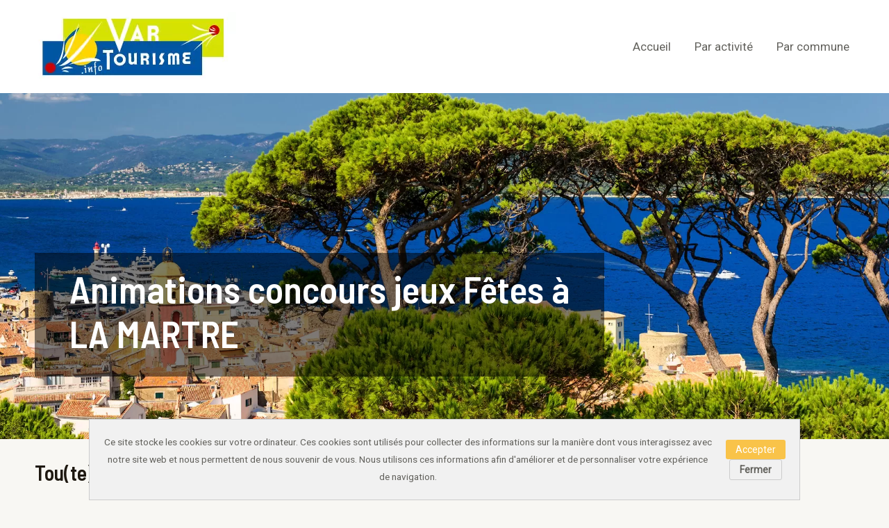

--- FILE ---
content_type: text/html; charset=UTF-8
request_url: https://www.var-tourisme.info/par-activite/animations-concours-jeux-fetes/a-la-martre/
body_size: 8779
content:
<!DOCTYPE html><html lang="fr-FR"><head><meta charset="UTF-8"><meta name="viewport" content="width=device-width, initial-scale=1"><link rel="stylesheet" media="print" onload="this.onload=null;this.media='all';" id="ao_optimized_gfonts" href="https://fonts.googleapis.com/css?family=Roboto%3A400%7CBarlow+Semi+Condensed%3A600&amp;display=swap" /><link rel="profile" href="https://gmpg.org/xfn/11"> <script async src="https://pagead2.googlesyndication.com/pagead/js/adsbygoogle.js?client=ca-pub-2536987570013750"
     crossorigin="anonymous"></script> <link media="all" href="https://www.var-tourisme.info/wp-content/cache/autoptimize/css/autoptimize_fa8af803fe450b45a8e2b6bdad466b57.css" rel="stylesheet" /><title>Animations concours jeux Fêtes à LA MARTRE</title><meta name="dc.title" content="Animations concours jeux Fêtes à LA MARTRE" /><meta name="dc.description" content="Animations concours jeux Fêtes à LA MARTRETou(te)s les Animations concours jeux Fêtes à LA MARTREVoici la liste des Animations concours jeux Fêtes que l&#039;on peut trouver sur la commune de LA MARTRE (83840) en région Provence-Alpes-Côte-d’Azur dans le département du Var et ses environs. Cette liste d&#039;établissements n&#039;est pas exhaustive…" /><meta name="dc.relation" content="https://www.var-tourisme.info/par-activite/animations-concours-jeux-fetes/a-la-martre/" /><meta name="dc.source" content="https://www.var-tourisme.info/" /><meta name="dc.language" content="fr_FR" /><meta name="description" content="Animations concours jeux Fêtes à LA MARTRETou(te)s les Animations concours jeux Fêtes à LA MARTREVoici la liste des Animations concours jeux Fêtes que l&#039;on peut trouver sur la commune de LA MARTRE (83840) en région Provence-Alpes-Côte-d’Azur dans le département du Var et ses environs. Cette liste d&#039;établissements n&#039;est pas exhaustive…" /><meta name="robots" content="index, follow" /><meta name="googlebot" content="index, follow, max-snippet:-1, max-image-preview:large, max-video-preview:-1" /><meta name="bingbot" content="index, follow, max-snippet:-1, max-image-preview:large, max-video-preview:-1" /><link rel="canonical" href="https://www.var-tourisme.info/par-activite/animations-concours-jeux-fetes/a-la-martre/" /><meta property="og:url" content="https://www.var-tourisme.info/par-activite/animations-concours-jeux-fetes/a-la-martre/" /><meta property="og:site_name" content="Var Tourisme" /><meta property="og:locale" content="fr_FR" /><meta property="og:type" content="article" /><meta property="og:title" content="Animations concours jeux Fêtes à LA MARTRE" /><meta property="og:description" content="Animations concours jeux Fêtes à LA MARTRETou(te)s les Animations concours jeux Fêtes à LA MARTREVoici la liste des Animations concours jeux Fêtes que l&#039;on peut trouver sur la commune de LA MARTRE (83840) en région Provence-Alpes-Côte-d’Azur dans le département du Var et ses environs. Cette liste d&#039;établissements n&#039;est pas exhaustive…" /><meta property="og:image" content="https://www.var-tourisme.info/wp-content/uploads/2022/07/sun.png" /><meta property="og:image:secure_url" content="https://www.var-tourisme.info/wp-content/uploads/2022/07/sun.png" /><meta property="og:image:width" content="64" /><meta property="og:image:height" content="64" /><meta name="twitter:card" content="summary" /><meta name="twitter:title" content="Animations concours jeux Fêtes à LA MARTRE" /><meta name="twitter:description" content="Animations concours jeux Fêtes à LA MARTRETou(te)s les Animations concours jeux Fêtes à LA MARTREVoici la liste des Animations concours jeux Fêtes que l&#039;on peut trouver sur la commune de LA MARTRE (83840) en région Provence-Alpes-Côte-d’Azur dans le département du Var et ses environs. Cette liste d&#039;établissements n&#039;est pas exhaustive…" /><link href='https://fonts.gstatic.com' crossorigin='anonymous' rel='preconnect' /> <script type="application/ld+json">{"@context":"https:\/\/schema.org","name":"Breadcrumb","@type":"BreadcrumbList","itemListElement":[{"@type":"ListItem","position":1,"item":{"@type":"WebPage","id":"https:\/\/www.var-tourisme.info#webpage","url":"https:\/\/www.var-tourisme.info","name":"Home"}},{"@type":"ListItem","position":2,"item":{"@type":"WebPage","id":"https:\/\/www.var-tourisme.info\/par-activite\/#webpage","url":"https:\/\/www.var-tourisme.info\/par-activite\/","name":"Par activit\u00e9"}},{"@type":"ListItem","position":3,"item":{"@type":"WebPage","id":"https:\/\/www.var-tourisme.info\/par-activite\/animations-concours-jeux-fetes\/#webpage","url":"https:\/\/www.var-tourisme.info\/par-activite\/animations-concours-jeux-fetes\/","name":"Animations concours jeux F\u00eates dans le Var"}},{"@type":"ListItem","position":4,"item":{"@type":"WebPage","id":"https:\/\/www.var-tourisme.info\/par-activite\/animations-concours-jeux-fetes\/a-la-martre\/#webpage","url":"https:\/\/www.var-tourisme.info\/par-activite\/animations-concours-jeux-fetes\/a-la-martre\/","name":"Animations concours jeux F\u00eates \u00e0 LA MARTRE"}}]}</script> <link rel='stylesheet' id='astra-theme-dynamic-css'  href='https://www.var-tourisme.info/wp-content/cache/autoptimize/css/autoptimize_single_3dbadc8666e681c2e816c816e4a7c816.css' media='all' /><link rel='stylesheet' id='astra-addon-css-css'  href='https://www.var-tourisme.info/wp-content/cache/autoptimize/css/autoptimize_single_7d2057dd921e70fe3356487a0d7d30a9.css' media='all' /><link rel='stylesheet' id='astra-addon-dynamic-css'  href='https://www.var-tourisme.info/wp-content/cache/autoptimize/css/autoptimize_single_2ba28f7e4fb108a0d09adfc2112f4095.css' media='all' /> <!--[if IE]> <script src='https://www.var-tourisme.info/wp-content/themes/astra/assets/js/minified/flexibility.min.js' id='astra-flexibility-js'></script> <script id='astra-flexibility-js-after'>flexibility(document.documentElement);</script> <![endif]--> <script src='https://www.var-tourisme.info/wp-includes/js/jquery/jquery.min.js' id='jquery-core-js'></script> <script id='link-juice-optimizer-js-extra'>var php_vars = {"ljo_clase":"obflnk"};</script> <link rel="https://api.w.org/" href="https://www.var-tourisme.info/wp-json/" /><link rel="alternate" type="application/json" href="https://www.var-tourisme.info/wp-json/wp/v2/pages/6797" /><link rel="alternate" type="application/json+oembed" href="https://www.var-tourisme.info/wp-json/oembed/1.0/embed?url=https%3A%2F%2Fwww.var-tourisme.info%2Fpar-activite%2Fanimations-concours-jeux-fetes%2Fa-la-martre%2F" /><link rel="alternate" type="text/xml+oembed" href="https://www.var-tourisme.info/wp-json/oembed/1.0/embed?url=https%3A%2F%2Fwww.var-tourisme.info%2Fpar-activite%2Fanimations-concours-jeux-fetes%2Fa-la-martre%2F&#038;format=xml" /><link rel="pingback" href="https://www.var-tourisme.info/xmlrpc.php"><style id="uagb-style-frontend-6797">.uagb-columns__wrap{position:relative}.uagb-columns__wrap .uagb-columns__inner-wrap{margin-left:auto;margin-right:auto;position:relative;z-index:2}.uagb-columns__wrap .uagb-columns__overlay{height:100%;width:100%;top:0;left:0;position:absolute}.uagb-columns__wrap .uagb-columns__video-wrap{height:100%;width:100%;top:0;left:0;position:absolute;overflow:hidden;z-index:0;-webkit-transition:opacity 1s;-o-transition:opacity 1s;transition:opacity 1s}.uagb-columns__wrap .uagb-columns__video-wrap video{max-width:100%;width:100%;height:100%;margin:0;line-height:1;border:none;display:inline-block;vertical-align:baseline;-o-object-fit:cover;object-fit:cover;background-size:cover}.uagb-columns__wrap .uagb-column__wrap{display:-webkit-box;display:-webkit-flex;display:-ms-flexbox;display:flex}.uagb-columns__wrap .uagb-columns__shape{overflow:hidden;position:absolute;left:0;width:100%;line-height:0;direction:ltr;z-index:1}.uagb-columns__wrap .uagb-columns__shape-top{top:-3px}.uagb-columns__wrap .uagb-columns__shape-bottom{bottom:-3px}.uagb-columns__wrap .uagb-columns__shape[data-negative="false"].uagb-columns__shape-bottom{-webkit-transform:rotate(180deg);-ms-transform:rotate(180deg);transform:rotate(180deg)}.uagb-columns__wrap .uagb-columns__shape[data-negative="true"].uagb-columns__shape-top{-webkit-transform:rotate(180deg);-ms-transform:rotate(180deg);transform:rotate(180deg)}.uagb-columns__wrap .uagb-columns__shape.uagb-columns__shape-flip svg{transform:translateX(-50%) rotateY(180deg)}.uagb-columns__wrap .uagb-columns__shape svg{display:block;width:-webkit-calc(100% + 1.3px);width:calc(100% + 1.3px);position:relative;left:50%;-webkit-transform:translateX(-50%);-ms-transform:translateX(-50%);transform:translateX(-50%)}.uagb-columns__wrap .uagb-columns__shape .uagb-columns__shape-fill{fill:#333;-webkit-transform-origin:center;-ms-transform-origin:center;transform-origin:center;-webkit-transform:rotateY(0deg);transform:rotateY(0deg)}.uagb-columns__wrap .uagb-columns__shape.uagb-columns__shape-above-content{z-index:9;pointer-events:none}.uagb-columns__valign-center .uagb-column__wrap,.uagb-columns__valign-middle .uagb-column__wrap{-webkit-box-align:center;-webkit-align-items:center;-ms-flex-align:center;align-items:center}.uagb-columns__valign-top .uagb-column__wrap{-webkit-box-align:flex-start;-webkit-align-items:flex-start;-ms-flex-align:flex-start;align-items:flex-start}.uagb-columns__valign-bottom .uagb-column__wrap{-webkit-box-align:flex-end;-webkit-align-items:flex-end;-ms-flex-align:flex-end;align-items:flex-end}.uagb-columns__inner-wrap{display:flex;flex-wrap:nowrap}.uagb-columns__columns-1>.uagb-column__wrap{width:100%}.uagb-columns__columns-2>.uagb-column__wrap{width:50%}.uagb-columns__columns-3>.uagb-column__wrap{width:33.33%}.uagb-columns__columns-4>.uagb-column__wrap{width:25%}.uagb-columns__columns-5>.uagb-column__wrap{width:20%}.uagb-columns__columns-6>.uagb-column__wrap{width:16.66%}.uagb-columns__gap-nogap>.wp-block[data-type="uagb/column"] .uagb-column__inner-wrap{padding:0}.uagb-columns__gap-default>.wp-block[data-type="uagb/column"] .uagb-column__inner-wrap{padding:10px}.uagb-columns__gap-narrow>.wp-block[data-type="uagb/column"] .uagb-column__inner-wrap{padding:5px}.uagb-columns__gap-extended>.wp-block[data-type="uagb/column"] .uagb-column__inner-wrap{padding:15px}.uagb-columns__gap-wide>.wp-block[data-type="uagb/column"] .uagb-column__inner-wrap{padding:20px}.uagb-columns__gap-wider>.wp-block[data-type="uagb/column"] .uagb-column__inner-wrap{padding:30px}@media (max-width: 976px){.uagb-columns__stack-tablet>.uagb-columns__columns-1>.uagb-column__wrap,.uagb-columns__stack-tablet>.uagb-columns__columns-2>.uagb-column__wrap,.uagb-columns__stack-tablet>.uagb-columns__columns-3>.uagb-column__wrap,.uagb-columns__stack-tablet>.uagb-columns__columns-4>.uagb-column__wrap,.uagb-columns__stack-tablet>.uagb-columns__columns-5>.uagb-column__wrap,.uagb-columns__stack-tablet>.uagb-columns__columns-6>.uagb-column__wrap{width:100% !important}.uagb-columns__stack-tablet>.uagb-columns__inner-wrap{display:block}.uagb-columns__stack-tablet.uagb-columns__reverse-tablet .uagb-columns__inner-wrap{display:flex;flex-direction:column-reverse}.uagb-columns__reverse-tablet .uagb-columns__inner-wrap{display:flex;flex-direction:row-reverse}}@media (max-width: 767px){.uagb-columns__stack-mobile>.uagb-columns__columns-1>.uagb-column__wrap,.uagb-columns__stack-mobile>.uagb-columns__columns-2>.uagb-column__wrap,.uagb-columns__stack-mobile>.uagb-columns__columns-3>.uagb-column__wrap,.uagb-columns__stack-mobile>.uagb-columns__columns-4>.uagb-column__wrap,.uagb-columns__stack-mobile>.uagb-columns__columns-5>.uagb-column__wrap,.uagb-columns__stack-mobile>.uagb-columns__columns-6>.uagb-column__wrap{width:100% !important}.uagb-columns__stack-mobile>.uagb-columns__inner-wrap{display:block}.uagb-columns__stack-mobile.uagb-columns__reverse-mobile .uagb-columns__inner-wrap{display:flex;flex-direction:column-reverse}.uagb-columns__reverse-mobile .uagb-columns__inner-wrap{display:flex;flex-direction:row-reverse}}@media (min-width: 768px) and (max-width: 1024px){.wp-block-uagb-columns.uagb-columns__wrap.uagb-columns__background-image{background-attachment:scroll}}@media (max-width: 449px){.uagb-columns__wrap .uagb-column__wrap.uagb-column__background-image{background-attachment:scroll !important}}
.uagb-column__wrap{position:relative;overflow:hidden}.uagb-column__wrap .uagb-column__inner-wrap{margin-left:auto;margin-right:auto;position:relative;z-index:2;width:100%}.uagb-column__wrap.uagb-column__align-left .uagb-column__inner-wrap{margin-left:0;margin-right:auto}.uagb-column__wrap.uagb-column__align-right .uagb-column__inner-wrap{margin-left:auto;margin-right:0}.uagb-column__wrap .uagb-column__overlay{height:100%;width:100%;top:0;left:0;position:absolute}.uagb-column__wrap .uagb-column__video-wrap{height:100%;width:100%;top:0;left:0;position:absolute;overflow:hidden;z-index:0;-webkit-transition:opacity 1s;-o-transition:opacity 1s;transition:opacity 1s}.uagb-column__wrap .uagb-column__video-wrap video{max-width:100%;width:100%;height:100%;margin:0;line-height:1;border:none;display:inline-block;vertical-align:baseline;-o-object-fit:cover;object-fit:cover;background-size:cover}.wp-block-uagb-columns>.editor-inner-blocks>.editor-block-list__layout>[data-type="uagb/column"]{display:flex;flex-direction:column;flex:1;padding-left:0;padding-right:0;margin-left:-14px;margin-right:-14px;min-width:0;word-break:break-word;overflow-wrap:break-word;flex-basis:100%}@media (max-width: 976px){.uagb-column__align-tablet-left .uagb-column__inner-wrap{margin-left:0;margin-right:auto}.uagb-column__align-tablet-right .uagb-column__inner-wrap{margin-left:auto;margin-right:0}}@media (max-width: 767px){.uagb-column__align-mobile-left .uagb-column__inner-wrap{margin-left:0;margin-right:auto}.uagb-column__align-mobile-right .uagb-column__inner-wrap{margin-left:auto;margin-right:0}}@media (max-width: 449px){.uagb-columns__wrap.uagb-columns__background-image{background-attachment:scroll !important}}
.uagb-block-d6421ec9.uagb-columns__wrap{padding-top: 20px;padding-bottom: 20px;padding-left: 20px;padding-right: 20px;background-image: url('https://www.var-tourisme.info/wp-content/uploads/2022/01/maison-cap-ferrat-var.jpg' );background-position: center center;background-attachment: scroll;background-repeat: no-repeat;background-size: cover;}.uagb-block-d6421ec9 .uagb-columns__video-wrap{opacity: 0.5;}.uagb-block-d6421ec9 > .uagb-columns__inner-wrap{max-width: 1200px;}.uagb-block-d6421ec9 .uagb-column__inner-wrap{padding: 10px;}.uagb-block-d6421ec9 .uagb-columns__shape.uagb-columns__shape-top .uagb-columns__shape-fill{fill: rgba(51,51,51,1);}.uagb-block-d6421ec9 .uagb-columns__shape.uagb-columns__shape-bottom .uagb-columns__shape-fill{fill: rgba(51,51,51,1);}.uagb-block-d6421ec9.wp-block-uagb-columns{box-shadow: 0 0    ;}.uagb-block-d6421ec9 > .uagb-columns__overlay{opacity: 0;}.wp-block-uagb-column.uagb-block-a351aff3.uagb-column__wrap{width: 70%;}.wp-block-uagb-column.uagb-block-eedae692.uagb-column__wrap{width: 30%;}.uagb-block-29265817.uagb-columns__wrap{padding-top: 20px;padding-bottom: 20px;padding-left: 20px;padding-right: 20px;}.uagb-block-29265817 .uagb-columns__video-wrap{opacity: 0.5;}.uagb-block-29265817 > .uagb-columns__inner-wrap{max-width: 1200px;}.uagb-block-29265817 .uagb-column__inner-wrap{padding: 10px;}.uagb-block-29265817 .uagb-columns__shape.uagb-columns__shape-top .uagb-columns__shape-fill{fill: rgba(51,51,51,1);}.uagb-block-29265817 .uagb-columns__shape.uagb-columns__shape-bottom .uagb-columns__shape-fill{fill: rgba(51,51,51,1);}.uagb-block-29265817.wp-block-uagb-columns{box-shadow: 0 0    ;}.wp-block-uagb-column.uagb-block-a1ec1c04.uagb-column__wrap{width: 65%;}.wp-block-uagb-column.uagb-block-17128d67.uagb-column__wrap{width: 35%;}</style><link rel="icon" href="https://www.var-tourisme.info/wp-content/uploads/2022/07/sun.png" sizes="32x32" /><link rel="icon" href="https://www.var-tourisme.info/wp-content/uploads/2022/07/sun.png" sizes="192x192" /><link rel="apple-touch-icon" href="https://www.var-tourisme.info/wp-content/uploads/2022/07/sun.png" /><meta name="msapplication-TileImage" content="https://www.var-tourisme.info/wp-content/uploads/2022/07/sun.png" />  <script>(function(w,d,s,l,i){w[l]=w[l]||[];w[l].push({'gtm.start':
new Date().getTime(),event:'gtm.js'});var f=d.getElementsByTagName(s)[0],
j=d.createElement(s),dl=l!='dataLayer'?'&l='+l:'';j.async=true;j.src=
'https://www.googletagmanager.com/gtm.js?id='+i+dl;f.parentNode.insertBefore(j,f);
})(window,document,'script','dataLayer','GTM-WHMHXM5');</script> </head><body data-rsssl=1 itemtype='https://schema.org/WebPage' itemscope='itemscope' class="page-template-default page page-id-6797 page-child parent-pageid-6637 wp-custom-logo ast-single-post ast-inherit-site-logo-transparent ast-hfb-header ast-desktop ast-plain-container ast-no-sidebar astra-3.7.10 ast-full-width-layout ast-sticky-header-shrink ast-inherit-site-logo-sticky ast-normal-title-enabled astra-addon-3.9.0"> <svg xmlns="http://www.w3.org/2000/svg" viewBox="0 0 0 0" width="0" height="0" focusable="false" role="none" style="visibility: hidden; position: absolute; left: -9999px; overflow: hidden;" ><defs><filter id="wp-duotone-dark-grayscale"><feColorMatrix color-interpolation-filters="sRGB" type="matrix" values=" .299 .587 .114 0 0 .299 .587 .114 0 0 .299 .587 .114 0 0 .299 .587 .114 0 0 " /><feComponentTransfer color-interpolation-filters="sRGB" ><feFuncR type="table" tableValues="0 0.49803921568627" /><feFuncG type="table" tableValues="0 0.49803921568627" /><feFuncB type="table" tableValues="0 0.49803921568627" /><feFuncA type="table" tableValues="1 1" /></feComponentTransfer><feComposite in2="SourceGraphic" operator="in" /></filter></defs></svg><svg xmlns="http://www.w3.org/2000/svg" viewBox="0 0 0 0" width="0" height="0" focusable="false" role="none" style="visibility: hidden; position: absolute; left: -9999px; overflow: hidden;" ><defs><filter id="wp-duotone-grayscale"><feColorMatrix color-interpolation-filters="sRGB" type="matrix" values=" .299 .587 .114 0 0 .299 .587 .114 0 0 .299 .587 .114 0 0 .299 .587 .114 0 0 " /><feComponentTransfer color-interpolation-filters="sRGB" ><feFuncR type="table" tableValues="0 1" /><feFuncG type="table" tableValues="0 1" /><feFuncB type="table" tableValues="0 1" /><feFuncA type="table" tableValues="1 1" /></feComponentTransfer><feComposite in2="SourceGraphic" operator="in" /></filter></defs></svg><svg xmlns="http://www.w3.org/2000/svg" viewBox="0 0 0 0" width="0" height="0" focusable="false" role="none" style="visibility: hidden; position: absolute; left: -9999px; overflow: hidden;" ><defs><filter id="wp-duotone-purple-yellow"><feColorMatrix color-interpolation-filters="sRGB" type="matrix" values=" .299 .587 .114 0 0 .299 .587 .114 0 0 .299 .587 .114 0 0 .299 .587 .114 0 0 " /><feComponentTransfer color-interpolation-filters="sRGB" ><feFuncR type="table" tableValues="0.54901960784314 0.98823529411765" /><feFuncG type="table" tableValues="0 1" /><feFuncB type="table" tableValues="0.71764705882353 0.25490196078431" /><feFuncA type="table" tableValues="1 1" /></feComponentTransfer><feComposite in2="SourceGraphic" operator="in" /></filter></defs></svg><svg xmlns="http://www.w3.org/2000/svg" viewBox="0 0 0 0" width="0" height="0" focusable="false" role="none" style="visibility: hidden; position: absolute; left: -9999px; overflow: hidden;" ><defs><filter id="wp-duotone-blue-red"><feColorMatrix color-interpolation-filters="sRGB" type="matrix" values=" .299 .587 .114 0 0 .299 .587 .114 0 0 .299 .587 .114 0 0 .299 .587 .114 0 0 " /><feComponentTransfer color-interpolation-filters="sRGB" ><feFuncR type="table" tableValues="0 1" /><feFuncG type="table" tableValues="0 0.27843137254902" /><feFuncB type="table" tableValues="0.5921568627451 0.27843137254902" /><feFuncA type="table" tableValues="1 1" /></feComponentTransfer><feComposite in2="SourceGraphic" operator="in" /></filter></defs></svg><svg xmlns="http://www.w3.org/2000/svg" viewBox="0 0 0 0" width="0" height="0" focusable="false" role="none" style="visibility: hidden; position: absolute; left: -9999px; overflow: hidden;" ><defs><filter id="wp-duotone-midnight"><feColorMatrix color-interpolation-filters="sRGB" type="matrix" values=" .299 .587 .114 0 0 .299 .587 .114 0 0 .299 .587 .114 0 0 .299 .587 .114 0 0 " /><feComponentTransfer color-interpolation-filters="sRGB" ><feFuncR type="table" tableValues="0 0" /><feFuncG type="table" tableValues="0 0.64705882352941" /><feFuncB type="table" tableValues="0 1" /><feFuncA type="table" tableValues="1 1" /></feComponentTransfer><feComposite in2="SourceGraphic" operator="in" /></filter></defs></svg><svg xmlns="http://www.w3.org/2000/svg" viewBox="0 0 0 0" width="0" height="0" focusable="false" role="none" style="visibility: hidden; position: absolute; left: -9999px; overflow: hidden;" ><defs><filter id="wp-duotone-magenta-yellow"><feColorMatrix color-interpolation-filters="sRGB" type="matrix" values=" .299 .587 .114 0 0 .299 .587 .114 0 0 .299 .587 .114 0 0 .299 .587 .114 0 0 " /><feComponentTransfer color-interpolation-filters="sRGB" ><feFuncR type="table" tableValues="0.78039215686275 1" /><feFuncG type="table" tableValues="0 0.94901960784314" /><feFuncB type="table" tableValues="0.35294117647059 0.47058823529412" /><feFuncA type="table" tableValues="1 1" /></feComponentTransfer><feComposite in2="SourceGraphic" operator="in" /></filter></defs></svg><svg xmlns="http://www.w3.org/2000/svg" viewBox="0 0 0 0" width="0" height="0" focusable="false" role="none" style="visibility: hidden; position: absolute; left: -9999px; overflow: hidden;" ><defs><filter id="wp-duotone-purple-green"><feColorMatrix color-interpolation-filters="sRGB" type="matrix" values=" .299 .587 .114 0 0 .299 .587 .114 0 0 .299 .587 .114 0 0 .299 .587 .114 0 0 " /><feComponentTransfer color-interpolation-filters="sRGB" ><feFuncR type="table" tableValues="0.65098039215686 0.40392156862745" /><feFuncG type="table" tableValues="0 1" /><feFuncB type="table" tableValues="0.44705882352941 0.4" /><feFuncA type="table" tableValues="1 1" /></feComponentTransfer><feComposite in2="SourceGraphic" operator="in" /></filter></defs></svg><svg xmlns="http://www.w3.org/2000/svg" viewBox="0 0 0 0" width="0" height="0" focusable="false" role="none" style="visibility: hidden; position: absolute; left: -9999px; overflow: hidden;" ><defs><filter id="wp-duotone-blue-orange"><feColorMatrix color-interpolation-filters="sRGB" type="matrix" values=" .299 .587 .114 0 0 .299 .587 .114 0 0 .299 .587 .114 0 0 .299 .587 .114 0 0 " /><feComponentTransfer color-interpolation-filters="sRGB" ><feFuncR type="table" tableValues="0.098039215686275 1" /><feFuncG type="table" tableValues="0 0.66274509803922" /><feFuncB type="table" tableValues="0.84705882352941 0.41960784313725" /><feFuncA type="table" tableValues="1 1" /></feComponentTransfer><feComposite in2="SourceGraphic" operator="in" /></filter></defs></svg><div data-nosnippet class="seopress-user-consent seopress-user-message seopress-user-consent-hide"><p>Ce site stocke les cookies sur votre ordinateur. Ces cookies sont utilisés pour collecter des informations sur la manière dont vous interagissez avec notre site web et nous permettent de nous souvenir de vous. Nous utilisons ces informations afin d'améliorer et de personnaliser votre expérience de navigation.</p><p> <button id="seopress-user-consent-accept" type="button">Accepter</button> <button type="button" id="seopress-user-consent-close">Fermer</button></p></div><div class="seopress-user-consent-backdrop seopress-user-consent-hide"></div> <noscript><iframe src="https://www.googletagmanager.com/ns.html?id=GTM-WHMHXM5"
height="0" width="0" style="display:none;visibility:hidden"></iframe></noscript> <a
 class="skip-link screen-reader-text"
 href="#content"
 role="link"
 title="Aller au contenu"> Aller au contenu</a><div
class="hfeed site" id="page"><header
 class="site-header ast-primary-submenu-animation-fade header-main-layout-1 ast-primary-menu-enabled ast-logo-title-inline ast-hide-custom-menu-mobile ast-builder-menu-toggle-icon ast-mobile-header-inline" id="masthead" itemtype="https://schema.org/WPHeader" itemscope="itemscope" itemid="#masthead"		><div id="ast-desktop-header" data-toggle-type="dropdown"><div class="ast-main-header-wrap main-header-bar-wrap "><div class="ast-primary-header-bar ast-primary-header main-header-bar site-header-focus-item" data-section="section-primary-header-builder"><div class="site-primary-header-wrap ast-builder-grid-row-container site-header-focus-item ast-container" data-section="section-primary-header-builder"><div class="ast-builder-grid-row ast-builder-grid-row-has-sides ast-builder-grid-row-no-center"><div class="site-header-primary-section-left site-header-section ast-flex site-header-section-left"><div class="ast-builder-layout-element ast-flex site-header-focus-item" data-section="title_tagline"><div
 class="site-branding ast-site-identity" itemtype="https://schema.org/Organization" itemscope="itemscope"				> <span class="site-logo-img"><a href="https://www.var-tourisme.info/" class="custom-logo-link" rel="home"><img width="300" height="100" src="https://www.var-tourisme.info/wp-content/uploads/2022/01/Banniere_finale.jpg" class="custom-logo" alt="Var Tourisme" /></a></span></div></div></div><div class="site-header-primary-section-right site-header-section ast-flex ast-grid-right-section"><div class="ast-builder-menu-1 ast-builder-menu ast-flex ast-builder-menu-1-focus-item ast-builder-layout-element site-header-focus-item" data-section="section-hb-menu-1"><div class="ast-main-header-bar-alignment"><div class="main-header-bar-navigation"><nav class="site-navigation ast-flex-grow-1 navigation-accessibility site-header-focus-item" id="primary-site-navigation" aria-label="Navigation du site" itemtype="https://schema.org/SiteNavigationElement" itemscope="itemscope"><div class="main-navigation ast-inline-flex"><ul id="ast-hf-menu-1" class="main-header-menu ast-menu-shadow ast-nav-menu ast-flex  submenu-with-border astra-menu-animation-fade  stack-on-mobile ast-mega-menu-enabled"><li id="menu-item-995" class="menu-item menu-item-type-post_type menu-item-object-page menu-item-home menu-item-995"><a href="https://www.var-tourisme.info/" class="menu-link"><span class="ast-icon icon-arrow"></span><span class="menu-text">Accueil</span><span class="sub-arrow"></span></a></li><li id="menu-item-1299" class="menu-item menu-item-type-post_type menu-item-object-page current-page-ancestor menu-item-1299"><a href="https://www.var-tourisme.info/par-activite/" class="menu-link"><span class="ast-icon icon-arrow"></span><span class="menu-text">Par activité</span><span class="sub-arrow"></span></a></li><li id="menu-item-1300" class="menu-item menu-item-type-post_type menu-item-object-page menu-item-1300"><a href="https://www.var-tourisme.info/par-commune/" class="menu-link"><span class="ast-icon icon-arrow"></span><span class="menu-text">Par commune</span><span class="sub-arrow"></span></a></li></ul></div></nav></div></div></div></div></div></div></div></div><div class="ast-desktop-header-content content-align-flex-start "></div></div><div id="ast-mobile-header" class="ast-mobile-header-wrap " data-type="dropdown"><div class="ast-main-header-wrap main-header-bar-wrap" ><div class="ast-primary-header-bar ast-primary-header main-header-bar site-primary-header-wrap site-header-focus-item ast-builder-grid-row-layout-default ast-builder-grid-row-tablet-layout-default ast-builder-grid-row-mobile-layout-default" data-section="section-primary-header-builder"><div class="ast-builder-grid-row ast-builder-grid-row-has-sides ast-builder-grid-row-no-center"><div class="site-header-primary-section-left site-header-section ast-flex site-header-section-left"><div class="ast-builder-layout-element ast-flex site-header-focus-item" data-section="title_tagline"><div
 class="site-branding ast-site-identity" itemtype="https://schema.org/Organization" itemscope="itemscope"				> <span class="site-logo-img"><a href="https://www.var-tourisme.info/" class="custom-logo-link" rel="home"><img width="300" height="100" src="https://www.var-tourisme.info/wp-content/uploads/2022/01/Banniere_finale.jpg" class="custom-logo" alt="Var Tourisme" /></a></span></div></div></div><div class="site-header-primary-section-right site-header-section ast-flex ast-grid-right-section"><div class="ast-builder-layout-element ast-flex site-header-focus-item" data-section="section-header-mobile-trigger"><div class="ast-button-wrap"> <button type="button" class="menu-toggle main-header-menu-toggle ast-mobile-menu-trigger-minimal"   aria-expanded="false"> <span class="screen-reader-text">Main Menu</span> <span class="mobile-menu-toggle-icon"> <span class="ahfb-svg-iconset ast-inline-flex svg-baseline"><svg class='ast-mobile-svg ast-menu-svg' fill='currentColor' version='1.1' xmlns='http://www.w3.org/2000/svg' width='24' height='24' viewBox='0 0 24 24'><path d='M3 13h18c0.552 0 1-0.448 1-1s-0.448-1-1-1h-18c-0.552 0-1 0.448-1 1s0.448 1 1 1zM3 7h18c0.552 0 1-0.448 1-1s-0.448-1-1-1h-18c-0.552 0-1 0.448-1 1s0.448 1 1 1zM3 19h18c0.552 0 1-0.448 1-1s-0.448-1-1-1h-18c-0.552 0-1 0.448-1 1s0.448 1 1 1z'></path></svg></span><span class="ahfb-svg-iconset ast-inline-flex svg-baseline"><svg class='ast-mobile-svg ast-close-svg' fill='currentColor' version='1.1' xmlns='http://www.w3.org/2000/svg' width='24' height='24' viewBox='0 0 24 24'><path d='M5.293 6.707l5.293 5.293-5.293 5.293c-0.391 0.391-0.391 1.024 0 1.414s1.024 0.391 1.414 0l5.293-5.293 5.293 5.293c0.391 0.391 1.024 0.391 1.414 0s0.391-1.024 0-1.414l-5.293-5.293 5.293-5.293c0.391-0.391 0.391-1.024 0-1.414s-1.024-0.391-1.414 0l-5.293 5.293-5.293-5.293c-0.391-0.391-1.024-0.391-1.414 0s-0.391 1.024 0 1.414z'></path></svg></span> </span> </button></div></div></div></div></div></div><div class="ast-mobile-header-content content-align-flex-start "><div class="ast-builder-menu-1 ast-builder-menu ast-flex ast-builder-menu-1-focus-item ast-builder-layout-element site-header-focus-item" data-section="section-hb-menu-1"><div class="ast-main-header-bar-alignment"><div class="main-header-bar-navigation"><nav class="site-navigation ast-flex-grow-1 navigation-accessibility site-header-focus-item" id="primary-site-navigation" aria-label="Navigation du site" itemtype="https://schema.org/SiteNavigationElement" itemscope="itemscope"><div class="main-navigation ast-inline-flex"><ul id="ast-hf-menu-1" class="main-header-menu ast-menu-shadow ast-nav-menu ast-flex  submenu-with-border astra-menu-animation-fade  stack-on-mobile ast-mega-menu-enabled"><li class="menu-item menu-item-type-post_type menu-item-object-page menu-item-home menu-item-995"><a href="https://www.var-tourisme.info/" class="menu-link"><span class="ast-icon icon-arrow"></span><span class="menu-text">Accueil</span><span class="sub-arrow"></span></a></li><li class="menu-item menu-item-type-post_type menu-item-object-page current-page-ancestor menu-item-1299"><a href="https://www.var-tourisme.info/par-activite/" class="menu-link"><span class="ast-icon icon-arrow"></span><span class="menu-text">Par activité</span><span class="sub-arrow"></span></a></li><li class="menu-item menu-item-type-post_type menu-item-object-page menu-item-1300"><a href="https://www.var-tourisme.info/par-commune/" class="menu-link"><span class="ast-icon icon-arrow"></span><span class="menu-text">Par commune</span><span class="sub-arrow"></span></a></li></ul></div></nav></div></div></div></div></div></header><div id="content" class="site-content"><div class="ast-container"><div id="primary" class="content-area primary"><main id="main" class="site-main"><article
class="post-6797 page type-page status-publish ast-article-single" id="post-6797" itemtype="https://schema.org/CreativeWork" itemscope="itemscope"><header class="entry-header ast-header-without-markup"></header><div class="entry-content clear" 
 itemprop="text"	><section class="wp-block-uagb-columns uagb-columns__wrap uagb-columns__background-image uagb-columns__stack-mobile uagb-columns__valign-undefined uagb-columns__gap-10 alignfull uagb-block-d6421ec9"><div class="uagb-columns__overlay"></div><div class="uagb-columns__inner-wrap uagb-columns__columns-2"><div class="wp-block-uagb-column uagb-column__wrap uagb-column__background-undefined uagb-block-a351aff3"><div class="uagb-column__overlay"></div><div class="uagb-column__inner-wrap"><div style="height:200px" aria-hidden="true" class="wp-block-spacer"></div><h1 class="fond_noir_transparent has-ast-global-color-5-color has-text-color" id="toutes-les-activites-dans-le-var">Animations concours jeux Fêtes à LA MARTRE</h1><div style="height:40px" aria-hidden="true" class="wp-block-spacer"></div></div></div><div class="wp-block-uagb-column uagb-column__wrap uagb-column__background-undefined uagb-block-eedae692"><div class="uagb-column__overlay"></div><div class="uagb-column__inner-wrap"></div></div></div></section><section class="wp-block-uagb-columns uagb-columns__wrap uagb-columns__background-undefined uagb-columns__stack-mobile uagb-columns__valign-undefined uagb-columns__gap-10 alignfull uagb-block-29265817"><div class="uagb-columns__overlay"></div><div class="uagb-columns__inner-wrap uagb-columns__columns-2"><div class="wp-block-uagb-column uagb-column__wrap uagb-column__background-undefined uagb-block-a1ec1c04"><div class="uagb-column__overlay"></div><div class="uagb-column__inner-wrap"><h2 style="font-size:30px">Tou(te)s les Animations concours jeux Fêtes à LA MARTRE</h2><p>Voici la liste des Animations concours jeux Fêtes que l&rsquo;on peut trouver sur la commune de LA MARTRE (83840) en région Provence-Alpes-Côte-d’Azur dans le département du Var et ses environs. Cette liste d&rsquo;établissements n&rsquo;est pas exhaustive et peut faire l&rsquo;objet de modifications.</p><div class="wp-block-getwid-custom-post-type custom-post-type-activite has-layout-grid"><div class="wp-block-getwid-custom-post-type__wrapper getwid-columns getwid-columns-1"><div class='wp-block-getwid-custom-post-type__post'><div class="wp-container-3 wp-block-columns are-vertically-aligned-center"><div class="wp-container-1 wp-block-column is-vertically-aligned-center" style="flex-basis:90px"><div class="wp-block-getwid-template-post-featured-image" > <a href="https://www.var-tourisme.info/activite/12e-fete-du-narcisse-1981/"> <img loading="lazy" width="80" height="80" src="https://www.var-tourisme.info/wp-content/uploads/2022/03/var-tourisme.jpg" class="attachment-thumbnail size-thumbnail wp-post-image" alt="12e Fête du Narcisse" /> </a></div></div><div class="wp-container-2 wp-block-column is-vertically-aligned-center"><h3 style="font-size: 24px;" class="wp-block-getwid-template-post-title has-text-color has-ast-global-color-6-color"><a class="wp-block-getwid-template-post-title__link" href="https://www.var-tourisme.info/activite/12e-fete-du-narcisse-1981/">12e Fête du Narcisse</a></h3><div class="wp-block-getwid-template-post-content is-excerpt" ><p>12e Fête du Narcisse SAMEDI 23 MAIMatin : Sorties : Places limitées, réservation obligatoire :…</p></div></div></div></div><div class='wp-block-getwid-custom-post-type__post'><div class="wp-container-6 wp-block-columns are-vertically-aligned-center"><div class="wp-container-4 wp-block-column is-vertically-aligned-center" style="flex-basis:90px"><div class="wp-block-getwid-template-post-featured-image" > <a href="https://www.var-tourisme.info/activite/7eme-fete-de-la-foret-et-du-bois-1925/"> <img width="80" height="80" src="https://www.var-tourisme.info/wp-content/uploads/2022/03/var-tourisme.jpg" class="attachment-thumbnail size-thumbnail wp-post-image" alt="7ème Fête de la Forêt et du Bois" loading="lazy" /> </a></div></div><div class="wp-container-5 wp-block-column is-vertically-aligned-center"><h3 style="font-size: 24px;" class="wp-block-getwid-template-post-title has-text-color has-ast-global-color-6-color"><a class="wp-block-getwid-template-post-title__link" href="https://www.var-tourisme.info/activite/7eme-fete-de-la-foret-et-du-bois-1925/">7ème Fête de la Forêt et du Bois</a></h3><div class="wp-block-getwid-template-post-content is-excerpt" ><p>7ème Fête de la Forêt et du Bois Vendredi 13 Septembre21 h 00 : Concert…</p></div></div></div></div></div></div></div></div><div class="wp-block-uagb-column uagb-column__wrap uagb-column__background-undefined uagb-block-17128d67"><div class="uagb-column__overlay"></div><div class="uagb-column__inner-wrap"><h2 style="font-size:30px">À voir également&#8230;</h2><p>LA MARTRE, c&rsquo;est aussi d&rsquo;autres entreprises et activités à découvrir dans la ville et ses alentours !</p><p><div class="wp-block-buttons"><div class="wp-block-button"><a class="wp-block-button__link" href="https://www.var-tourisme.info/par-activite/festivals-et-concerts/a-la-martre/">Festivals et Concerts à LA MARTRE</a></div><div class="wp-block-button"><a class="wp-block-button__link" href="https://www.var-tourisme.info/par-activite/foires-et-expositions/a-la-martre/">Foires et Expositions à LA MARTRE</a></div><div class="wp-block-button"><a class="wp-block-button__link" href="https://www.var-tourisme.info/par-activite/golf/a-la-martre/">Golf à LA MARTRE</a></div><div class="wp-block-button"><a class="wp-block-button__link" href="https://www.var-tourisme.info/par-activite/restaurant-traditionnel/a-la-martre/">Restaurant traditionnel à LA MARTRE</a></div></div></p><p><div class="wp-block-buttons"><div class="wp-block-button">Revenir vers <a class="wp-block-button__link" href="https://www.var-tourisme.info/par-activite/animations-concours-jeux-fetes/">Animations concours jeux Fêtes dans le Var</a></div></div></p></div></div></div></section></div></article><div id="comments" class="comments-area"><div id="respond" class="comment-respond"><h3 id="reply-title" class="comment-reply-title">Laisser un commentaire <small><a rel="nofollow" id="cancel-comment-reply-link" href="/par-activite/animations-concours-jeux-fetes/a-la-martre/#respond" style="display:none;">Annuler la réponse</a></small></h3><form action="https://www.var-tourisme.info/wp-comments-post.php" method="post" id="commentform" class="comment-form"><p class="comment-notes"><span id="email-notes">Votre adresse e-mail ne sera pas publiée.</span> <span class="required-field-message" aria-hidden="true">Les champs obligatoires sont indiqués avec <span class="required" aria-hidden="true">*</span></span></p><p class="comment-form-comment"><label for="comment">Commentaire <span class="required" aria-hidden="true">*</span></label><textarea id="comment" name="comment" cols="45" rows="8" maxlength="65525" required="required"></textarea></p><div class="ast-comment-formwrap ast-row"><p class="comment-form-author ast-col-xs-12 ast-col-sm-12 ast-col-md-4 ast-col-lg-4"><label for="author" class="screen-reader-text">Nom*</label><input id="author" name="author" type="text" value="" placeholder="Nom*" size="30" aria-required='true' /></p><p class="comment-form-email ast-col-xs-12 ast-col-sm-12 ast-col-md-4 ast-col-lg-4"><label for="email" class="screen-reader-text">E-mail*</label><input id="email" name="email" type="text" value="" placeholder="E-mail*" size="30" aria-required='true' /></p><p class="comment-form-cookies-consent"><input id="wp-comment-cookies-consent" name="wp-comment-cookies-consent" type="checkbox" value="yes" /> <label for="wp-comment-cookies-consent">Enregistrer mon nom, mon e-mail et mon site dans le navigateur pour mon prochain commentaire.</label></p><p class="form-submit"><input name="submit" type="submit" id="submit" class="submit" value="Laisser un commentaire" /> <input type='hidden' name='comment_post_ID' value='6797' id='comment_post_ID' /> <input type='hidden' name='comment_parent' id='comment_parent' value='0' /></p><p style="display: none;"><input type="hidden" id="akismet_comment_nonce" name="akismet_comment_nonce" value="41f243c6d8" /></p><p style="display: none !important;"><label>&#916;<textarea name="ak_hp_textarea" cols="45" rows="8" maxlength="100"></textarea></label><input type="hidden" id="ak_js_1" name="ak_js" value="170"/><script>document.getElementById( "ak_js_1" ).setAttribute( "value", ( new Date() ).getTime() );</script></p></form></div></div></main></div></div></div><footer
class="site-footer" id="colophon" itemtype="https://schema.org/WPFooter" itemscope="itemscope" itemid="#colophon"><div class="site-below-footer-wrap ast-builder-grid-row-container site-footer-focus-item ast-builder-grid-row-full ast-builder-grid-row-tablet-full ast-builder-grid-row-mobile-full ast-footer-row-stack ast-footer-row-tablet-stack ast-footer-row-mobile-stack" data-section="section-below-footer-builder"><div class="ast-builder-grid-row-container-inner"><div class="ast-builder-footer-grid-columns site-below-footer-inner-wrap ast-builder-grid-row"><div class="site-footer-below-section-1 site-footer-section site-footer-section-1"><div class="ast-builder-layout-element ast-flex site-footer-focus-item ast-footer-copyright" data-section="section-footer-builder"><div class="ast-footer-copyright"><p>Copyright © 2026 Var Tourisme - Tous droits réservés</p></div></div><div class="footer-widget-area widget-area site-footer-focus-item" data-section="section-footer-menu"><div class="footer-bar-navigation"><nav class="site-navigation ast-flex-grow-1 navigation-accessibility footer-navigation" id="footer-site-navigation" aria-label="Navigation du site" itemtype="https://schema.org/SiteNavigationElement" itemscope="itemscope"><div class="footer-nav-wrap"><ul id="astra-footer-menu" class="ast-nav-menu ast-flex astra-footer-horizontal-menu astra-footer-tablet-vertical-menu astra-footer-mobile-vertical-menu"><li id="menu-item-1018" class="obflnk menu-item menu-item-type-post_type menu-item-object-page menu-item-privacy-policy menu-item-1018"><span  class="menu-link obflnk" data-loc="aHR0cHM6Ly93d3cudmFyLXRvdXJpc21lLmluZm8vbWVudGlvbnMtbGVnYWxlcy8%3D" data-window="">Mentions légales</span></li></ul></div></nav></div></div></div></div></div></div></footer></div><div id="ast-scroll-top" class="ast-scroll-top-icon ast-scroll-to-top-right" data-on-devices="both"> <span class="ast-icon icon-arrow"></span> <span class="screen-reader-text">Retour haut de page</span></div><style>.wp-container-1 > .alignleft { float: left; margin-inline-start: 0; margin-inline-end: 2em; }.wp-container-1 > .alignright { float: right; margin-inline-start: 2em; margin-inline-end: 0; }.wp-container-1 > .aligncenter { margin-left: auto !important; margin-right: auto !important; }</style><style>.wp-container-2 > .alignleft { float: left; margin-inline-start: 0; margin-inline-end: 2em; }.wp-container-2 > .alignright { float: right; margin-inline-start: 2em; margin-inline-end: 0; }.wp-container-2 > .aligncenter { margin-left: auto !important; margin-right: auto !important; }</style><style>.wp-container-3 {display: flex;gap: 2em;flex-wrap: nowrap;align-items: center;}.wp-container-3 > * { margin: 0; }</style><style>.wp-container-4 > .alignleft { float: left; margin-inline-start: 0; margin-inline-end: 2em; }.wp-container-4 > .alignright { float: right; margin-inline-start: 2em; margin-inline-end: 0; }.wp-container-4 > .aligncenter { margin-left: auto !important; margin-right: auto !important; }</style><style>.wp-container-5 > .alignleft { float: left; margin-inline-start: 0; margin-inline-end: 2em; }.wp-container-5 > .alignright { float: right; margin-inline-start: 2em; margin-inline-end: 0; }.wp-container-5 > .aligncenter { margin-left: auto !important; margin-right: auto !important; }</style><style>.wp-container-6 {display: flex;gap: 2em;flex-wrap: nowrap;align-items: center;}.wp-container-6 > * { margin: 0; }</style> <script id='astra-theme-js-js-extra'>var astra = {"break_point":"921","isRtl":"","edit_post_url":"https:\/\/www.var-tourisme.info\/wp-admin\/post.php?post={{id}}&action=edit","ajax_url":"https:\/\/www.var-tourisme.info\/wp-admin\/admin-ajax.php","infinite_count":"2","infinite_total":"0","pagination":"number","infinite_scroll_event":"scroll","no_more_post_message":"Il n'y a plus d\u2019articles \u00e0 afficher.","grid_layout":"1","site_url":"https:\/\/www.var-tourisme.info","show_comments":"Afficher les commentaires","masonryEnabled":"","blogMasonryBreakPoint":"921"};</script> <script id='contact-form-7-js-extra'>var wpcf7 = {"api":{"root":"https:\/\/www.var-tourisme.info\/wp-json\/","namespace":"contact-form-7\/v1"}};</script> <script id='astra-addon-js-js-extra'>var astraAddon = {"sticky_active":"","svgIconClose":"<span class=\"ast-icon icon-close\"><\/span>","header_main_stick":"0","header_above_stick":"0","header_below_stick":"0","stick_header_meta":"","header_main_stick_meta":"","header_above_stick_meta":"","header_below_stick_meta":"","sticky_header_on_devices":"desktop","sticky_header_style":"none","sticky_hide_on_scroll":"0","break_point":"921","tablet_break_point":"921","mobile_break_point":"544","header_main_shrink":"1","header_logo_width":"","responsive_header_logo_width":{"desktop":"300","tablet":"","mobile":110},"stick_origin_position":"","site_layout":"ast-full-width-layout","site_content_width":"1240","site_layout_padded_width":"1200","site_layout_box_width":"1200","header_builder_active":"1","component_limit":"10","is_header_builder_active":"1"};</script> <script id='seopress-cookies-ajax-js-extra'>var seopressAjaxGAUserConsent = {"seopress_nonce":"474f7705ce","seopress_cookies_user_consent":"https:\/\/www.var-tourisme.info\/wp-admin\/admin-ajax.php","seopress_cookies_expiration_days":"30"};</script> <script>/(trident|msie)/i.test(navigator.userAgent)&&document.getElementById&&window.addEventListener&&window.addEventListener("hashchange",function(){var t,e=location.hash.substring(1);/^[A-z0-9_-]+$/.test(e)&&(t=document.getElementById(e))&&(/^(?:a|select|input|button|textarea)$/i.test(t.tagName)||(t.tabIndex=-1),t.focus())},!1);</script> <script defer src="https://www.var-tourisme.info/wp-content/cache/autoptimize/js/autoptimize_d9361d1cb1d36478d624bafa78732a2a.js"></script></body></html>

--- FILE ---
content_type: text/html; charset=utf-8
request_url: https://www.google.com/recaptcha/api2/aframe
body_size: 269
content:
<!DOCTYPE HTML><html><head><meta http-equiv="content-type" content="text/html; charset=UTF-8"></head><body><script nonce="So6yABOZRnCzoEKLbxk_ZQ">/** Anti-fraud and anti-abuse applications only. See google.com/recaptcha */ try{var clients={'sodar':'https://pagead2.googlesyndication.com/pagead/sodar?'};window.addEventListener("message",function(a){try{if(a.source===window.parent){var b=JSON.parse(a.data);var c=clients[b['id']];if(c){var d=document.createElement('img');d.src=c+b['params']+'&rc='+(localStorage.getItem("rc::a")?sessionStorage.getItem("rc::b"):"");window.document.body.appendChild(d);sessionStorage.setItem("rc::e",parseInt(sessionStorage.getItem("rc::e")||0)+1);localStorage.setItem("rc::h",'1770109775438');}}}catch(b){}});window.parent.postMessage("_grecaptcha_ready", "*");}catch(b){}</script></body></html>